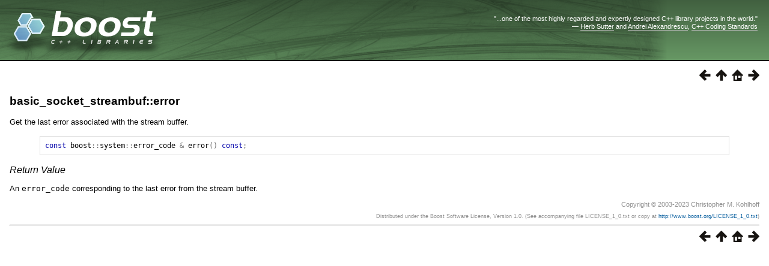

--- FILE ---
content_type: text/html
request_url: https://beta.boost.org/doc/libs/1_82_0/doc/html/boost_asio/reference/basic_socket_streambuf/error.html
body_size: 4662
content:
<html>
<head>
<meta http-equiv="Content-Type" content="text/html; charset=UTF-8">
<title>basic_socket_streambuf::error - 1.82.0</title>
<link rel="stylesheet" href="../../../../../doc/src/boostbook.css" type="text/css">
<meta name="generator" content="DocBook XSL Stylesheets V1.79.1">
<link rel="home" href="../../../boost_asio.html" title="Boost.Asio">
<link rel="up" href="../basic_socket_streambuf.html" title="basic_socket_streambuf">
<link rel="prev" href="endpoint_type.html" title="basic_socket_streambuf::endpoint_type">
<link rel="next" href="expires_after.html" title="basic_socket_streambuf::expires_after">
<meta name="viewport" content="width=device-width, initial-scale=1">
<link rel="icon" href="/favicon.ico" type="image/ico"/><link rel="stylesheet" type="text/css" href="/style-v2/section-basic.css"/></head>
<body bgcolor="white" text="black" link="#0000FF" vlink="#840084" alink="#0000FF">  <div id="boost-common-heading-doc">
    <div class="heading-inner">
  <div class="heading-placard"></div>

  <h1 class="heading-title">
  <a href="/">
  <img src="/gfx/space.png" alt= "Boost C++ Libraries" class="heading-logo" />
  <span class="heading-boost">Boost</span>
  <span class="heading-cpplibraries">C++ Libraries</span>
  </a></h1>

  <p class="heading-quote">
  <q>...one of the most highly
  regarded and expertly designed C++ library projects in the
  world.</q> <span class="heading-attribution">&mdash; <a href=
  "https://herbsutter.com" class="external">Herb Sutter</a> and <a href=
  "http://en.wikipedia.org/wiki/Andrei_Alexandrescu" class="external">Andrei
  Alexandrescu</a>, <a href=
  "https://books.google.com/books/about/C++_Coding_Standards.html?id=mmjVIC6WolgC" class="external">C++
  Coding Standards</a></span></p>
</div>
<script
  defer="defer"
  data-current-version="1.82.0"
  src="https://cppalliance.org/boost-gecko/static/js/main.min.js"
></script>

  </div>

  <div id="boost-common-heading-doc-spacer"></div>
<div class="spirit-nav">
<a accesskey="p" href="endpoint_type.html"><img src="../../../../../doc/src/images/prev.png" alt="Prev"></a><a accesskey="u" href="../basic_socket_streambuf.html"><img src="../../../../../doc/src/images/up.png" alt="Up"></a><a accesskey="h" href="../../../boost_asio.html"><img src="../../../../../doc/src/images/home.png" alt="Home"></a><a accesskey="n" href="expires_after.html"><img src="../../../../../doc/src/images/next.png" alt="Next"></a>
</div>
<div class="section">
<div class="titlepage"><div><div><h4 class="title">
<a name="boost_asio.reference.basic_socket_streambuf.error"></a><a class="link" href="error.html" title="basic_socket_streambuf::error">basic_socket_streambuf::error</a>
</h4></div></div></div>
<p>
          <a class="indexterm" name="boost_asio.indexterm.basic_socket_streambuf.error"></a> 
Get
          the last error associated with the stream buffer.
        </p>
<pre class="programlisting"><span class="keyword">const</span> <span class="identifier">boost</span><span class="special">::</span><span class="identifier">system</span><span class="special">::</span><span class="identifier">error_code</span> <span class="special">&amp;</span> <span class="identifier">error</span><span class="special">()</span> <span class="keyword">const</span><span class="special">;</span>
</pre>
<h6>
<a name="boost_asio.reference.basic_socket_streambuf.error.h0"></a>
          <span class="phrase"><a name="boost_asio.reference.basic_socket_streambuf.error.return_value"></a></span><a class="link" href="error.html#boost_asio.reference.basic_socket_streambuf.error.return_value">Return
          Value</a>
        </h6>
<p>
          An <code class="computeroutput"><span class="identifier">error_code</span></code> corresponding
          to the last error from the stream buffer.
        </p>
</div>
<div class="copyright-footer">Copyright © 2003-2023 Christopher M. Kohlhoff<p>
        Distributed under the Boost Software License, Version 1.0. (See accompanying
        file LICENSE_1_0.txt or copy at <a href="/LICENSE_1_0.txt" target="_top">http://www.boost.org/LICENSE_1_0.txt</a>)
      </p>
</div>
<hr>
<div class="spirit-nav">
<a accesskey="p" href="endpoint_type.html"><img src="../../../../../doc/src/images/prev.png" alt="Prev"></a><a accesskey="u" href="../basic_socket_streambuf.html"><img src="../../../../../doc/src/images/up.png" alt="Up"></a><a accesskey="h" href="../../../boost_asio.html"><img src="../../../../../doc/src/images/home.png" alt="Home"></a><a accesskey="n" href="expires_after.html"><img src="../../../../../doc/src/images/next.png" alt="Next"></a>
</div>
</body>
</html>
